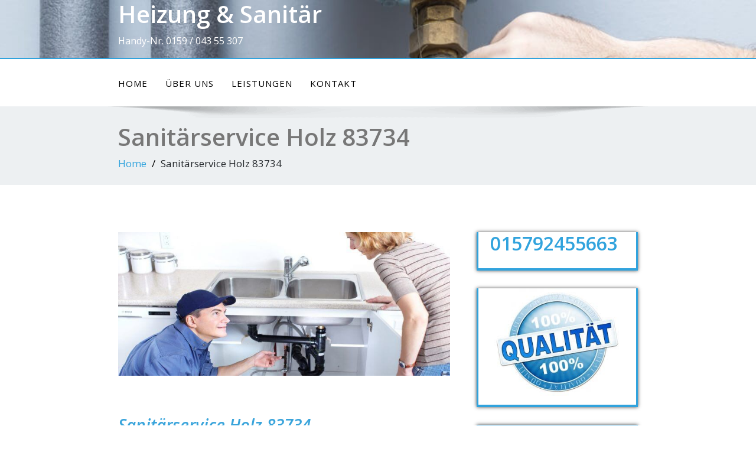

--- FILE ---
content_type: text/html; charset=UTF-8
request_url: http://www.heizung-sanitaer-hs.de/holz83734/
body_size: 12303
content:
<!DOCTYPE html>
<!--[if lt IE 7]>
<html class="no-js lt-ie9 lt-ie8 lt-ie7"> <![endif]-->
<!--[if IE 7]>
<html class="no-js lt-ie9 lt-ie8"> <![endif]-->
<!--[if IE 8]>
<html class="no-js lt-ie9"> <![endif]-->
<!--[if gt IE 8]><!-->
<html lang="de"><!--<![endif]-->
<head>
    <meta http-equiv="X-UA-Compatible" content="IE=edge">
    <meta name="viewport" content="width=device-width, initial-scale=1.0">
    <meta charset="UTF-8"/>
    <meta name='robots' content='index, follow, max-image-preview:large, max-snippet:-1, max-video-preview:-1' />

	<!-- This site is optimized with the Yoast SEO plugin v20.6 - https://yoast.com/wordpress/plugins/seo/ -->
	<title>Sanitärservice Holz 83734 - Heizung &amp; Sanitär</title>
	<link rel="canonical" href="http://www.heizung-sanitaer-hs.de/holz83734/" />
	<meta property="og:locale" content="de_DE" />
	<meta property="og:type" content="article" />
	<meta property="og:title" content="Sanitärservice Holz 83734 - Heizung &amp; Sanitär" />
	<meta property="og:description" content="&nbsp; Sanitärservice Holz 83734 Sanitärservice Holz 83734  gewünscht? Wir sind für Sie da! Ihr seriöser Kontakt für Klempnerarbeiten und Heizungsservice. Rufen Sie uns an, wir helfen Ihnen gerne! Der Schreck ist groß, wenn im heimischen Sanitärbereich das Schmutz- und Gebrauchswasser in Spüle, Toilettenschüssel oder Badewanne nicht mehr abfließt, oder sogar wieder hochgespült wird. Ebenso so&hellip;" />
	<meta property="og:url" content="http://www.heizung-sanitaer-hs.de/holz83734/" />
	<meta property="og:site_name" content="Heizung &amp; Sanitär" />
	<meta property="og:image" content="http://www.heizung-sanitaer-hs.de/wp-content/uploads/2018/06/rohrreinigoung-9-1-300x130.jpg" />
	<meta name="twitter:card" content="summary_large_image" />
	<script type="application/ld+json" class="yoast-schema-graph">{"@context":"https://schema.org","@graph":[{"@type":"WebPage","@id":"http://www.heizung-sanitaer-hs.de/holz83734/","url":"http://www.heizung-sanitaer-hs.de/holz83734/","name":"Sanitärservice Holz 83734 - Heizung &amp; Sanitär","isPartOf":{"@id":"http://www.heizung-sanitaer-hs.de/#website"},"primaryImageOfPage":{"@id":"http://www.heizung-sanitaer-hs.de/holz83734/#primaryimage"},"image":{"@id":"http://www.heizung-sanitaer-hs.de/holz83734/#primaryimage"},"thumbnailUrl":"http://www.heizung-sanitaer-hs.de/wp-content/uploads/2018/06/rohrreinigoung-9-1-300x130.jpg","datePublished":"2018-06-04T22:34:00+00:00","dateModified":"2018-06-04T22:34:00+00:00","breadcrumb":{"@id":"http://www.heizung-sanitaer-hs.de/holz83734/#breadcrumb"},"inLanguage":"de","potentialAction":[{"@type":"ReadAction","target":["http://www.heizung-sanitaer-hs.de/holz83734/"]}]},{"@type":"ImageObject","inLanguage":"de","@id":"http://www.heizung-sanitaer-hs.de/holz83734/#primaryimage","url":"http://www.heizung-sanitaer-hs.de/wp-content/uploads/2018/06/rohrreinigoung-9-1.jpg","contentUrl":"http://www.heizung-sanitaer-hs.de/wp-content/uploads/2018/06/rohrreinigoung-9-1.jpg","width":1200,"height":521},{"@type":"BreadcrumbList","@id":"http://www.heizung-sanitaer-hs.de/holz83734/#breadcrumb","itemListElement":[{"@type":"ListItem","position":1,"name":"Accueil","item":"http://www.heizung-sanitaer-hs.de/"},{"@type":"ListItem","position":2,"name":"Sanitärservice Holz 83734"}]},{"@type":"WebSite","@id":"http://www.heizung-sanitaer-hs.de/#website","url":"http://www.heizung-sanitaer-hs.de/","name":"Heizung &amp; Sanitär","description":"Handy-Nr. 0159 / 043 55 307","potentialAction":[{"@type":"SearchAction","target":{"@type":"EntryPoint","urlTemplate":"http://www.heizung-sanitaer-hs.de/?s={search_term_string}"},"query-input":"required name=search_term_string"}],"inLanguage":"de"}]}</script>
	<!-- / Yoast SEO plugin. -->


<link rel='dns-prefetch' href='//fonts.googleapis.com' />
<link rel="alternate" type="application/rss+xml" title="Heizung &amp; Sanitär &raquo; Feed" href="http://www.heizung-sanitaer-hs.de/feed/" />
<link rel="alternate" type="application/rss+xml" title="Heizung &amp; Sanitär &raquo; Kommentar-Feed" href="http://www.heizung-sanitaer-hs.de/comments/feed/" />
<script type="text/javascript">
/* <![CDATA[ */
window._wpemojiSettings = {"baseUrl":"https:\/\/s.w.org\/images\/core\/emoji\/15.0.3\/72x72\/","ext":".png","svgUrl":"https:\/\/s.w.org\/images\/core\/emoji\/15.0.3\/svg\/","svgExt":".svg","source":{"concatemoji":"http:\/\/www.heizung-sanitaer-hs.de\/wp-includes\/js\/wp-emoji-release.min.js?ver=6.5.7"}};
/*! This file is auto-generated */
!function(i,n){var o,s,e;function c(e){try{var t={supportTests:e,timestamp:(new Date).valueOf()};sessionStorage.setItem(o,JSON.stringify(t))}catch(e){}}function p(e,t,n){e.clearRect(0,0,e.canvas.width,e.canvas.height),e.fillText(t,0,0);var t=new Uint32Array(e.getImageData(0,0,e.canvas.width,e.canvas.height).data),r=(e.clearRect(0,0,e.canvas.width,e.canvas.height),e.fillText(n,0,0),new Uint32Array(e.getImageData(0,0,e.canvas.width,e.canvas.height).data));return t.every(function(e,t){return e===r[t]})}function u(e,t,n){switch(t){case"flag":return n(e,"\ud83c\udff3\ufe0f\u200d\u26a7\ufe0f","\ud83c\udff3\ufe0f\u200b\u26a7\ufe0f")?!1:!n(e,"\ud83c\uddfa\ud83c\uddf3","\ud83c\uddfa\u200b\ud83c\uddf3")&&!n(e,"\ud83c\udff4\udb40\udc67\udb40\udc62\udb40\udc65\udb40\udc6e\udb40\udc67\udb40\udc7f","\ud83c\udff4\u200b\udb40\udc67\u200b\udb40\udc62\u200b\udb40\udc65\u200b\udb40\udc6e\u200b\udb40\udc67\u200b\udb40\udc7f");case"emoji":return!n(e,"\ud83d\udc26\u200d\u2b1b","\ud83d\udc26\u200b\u2b1b")}return!1}function f(e,t,n){var r="undefined"!=typeof WorkerGlobalScope&&self instanceof WorkerGlobalScope?new OffscreenCanvas(300,150):i.createElement("canvas"),a=r.getContext("2d",{willReadFrequently:!0}),o=(a.textBaseline="top",a.font="600 32px Arial",{});return e.forEach(function(e){o[e]=t(a,e,n)}),o}function t(e){var t=i.createElement("script");t.src=e,t.defer=!0,i.head.appendChild(t)}"undefined"!=typeof Promise&&(o="wpEmojiSettingsSupports",s=["flag","emoji"],n.supports={everything:!0,everythingExceptFlag:!0},e=new Promise(function(e){i.addEventListener("DOMContentLoaded",e,{once:!0})}),new Promise(function(t){var n=function(){try{var e=JSON.parse(sessionStorage.getItem(o));if("object"==typeof e&&"number"==typeof e.timestamp&&(new Date).valueOf()<e.timestamp+604800&&"object"==typeof e.supportTests)return e.supportTests}catch(e){}return null}();if(!n){if("undefined"!=typeof Worker&&"undefined"!=typeof OffscreenCanvas&&"undefined"!=typeof URL&&URL.createObjectURL&&"undefined"!=typeof Blob)try{var e="postMessage("+f.toString()+"("+[JSON.stringify(s),u.toString(),p.toString()].join(",")+"));",r=new Blob([e],{type:"text/javascript"}),a=new Worker(URL.createObjectURL(r),{name:"wpTestEmojiSupports"});return void(a.onmessage=function(e){c(n=e.data),a.terminate(),t(n)})}catch(e){}c(n=f(s,u,p))}t(n)}).then(function(e){for(var t in e)n.supports[t]=e[t],n.supports.everything=n.supports.everything&&n.supports[t],"flag"!==t&&(n.supports.everythingExceptFlag=n.supports.everythingExceptFlag&&n.supports[t]);n.supports.everythingExceptFlag=n.supports.everythingExceptFlag&&!n.supports.flag,n.DOMReady=!1,n.readyCallback=function(){n.DOMReady=!0}}).then(function(){return e}).then(function(){var e;n.supports.everything||(n.readyCallback(),(e=n.source||{}).concatemoji?t(e.concatemoji):e.wpemoji&&e.twemoji&&(t(e.twemoji),t(e.wpemoji)))}))}((window,document),window._wpemojiSettings);
/* ]]> */
</script>
<style id='wp-emoji-styles-inline-css' type='text/css'>

	img.wp-smiley, img.emoji {
		display: inline !important;
		border: none !important;
		box-shadow: none !important;
		height: 1em !important;
		width: 1em !important;
		margin: 0 0.07em !important;
		vertical-align: -0.1em !important;
		background: none !important;
		padding: 0 !important;
	}
</style>
<link rel='stylesheet' id='wp-block-library-css' href='http://www.heizung-sanitaer-hs.de/wp-includes/css/dist/block-library/style.min.css?ver=6.5.7' type='text/css' media='all' />
<style id='wp-block-library-theme-inline-css' type='text/css'>
.wp-block-audio figcaption{color:#555;font-size:13px;text-align:center}.is-dark-theme .wp-block-audio figcaption{color:#ffffffa6}.wp-block-audio{margin:0 0 1em}.wp-block-code{border:1px solid #ccc;border-radius:4px;font-family:Menlo,Consolas,monaco,monospace;padding:.8em 1em}.wp-block-embed figcaption{color:#555;font-size:13px;text-align:center}.is-dark-theme .wp-block-embed figcaption{color:#ffffffa6}.wp-block-embed{margin:0 0 1em}.blocks-gallery-caption{color:#555;font-size:13px;text-align:center}.is-dark-theme .blocks-gallery-caption{color:#ffffffa6}.wp-block-image figcaption{color:#555;font-size:13px;text-align:center}.is-dark-theme .wp-block-image figcaption{color:#ffffffa6}.wp-block-image{margin:0 0 1em}.wp-block-pullquote{border-bottom:4px solid;border-top:4px solid;color:currentColor;margin-bottom:1.75em}.wp-block-pullquote cite,.wp-block-pullquote footer,.wp-block-pullquote__citation{color:currentColor;font-size:.8125em;font-style:normal;text-transform:uppercase}.wp-block-quote{border-left:.25em solid;margin:0 0 1.75em;padding-left:1em}.wp-block-quote cite,.wp-block-quote footer{color:currentColor;font-size:.8125em;font-style:normal;position:relative}.wp-block-quote.has-text-align-right{border-left:none;border-right:.25em solid;padding-left:0;padding-right:1em}.wp-block-quote.has-text-align-center{border:none;padding-left:0}.wp-block-quote.is-large,.wp-block-quote.is-style-large,.wp-block-quote.is-style-plain{border:none}.wp-block-search .wp-block-search__label{font-weight:700}.wp-block-search__button{border:1px solid #ccc;padding:.375em .625em}:where(.wp-block-group.has-background){padding:1.25em 2.375em}.wp-block-separator.has-css-opacity{opacity:.4}.wp-block-separator{border:none;border-bottom:2px solid;margin-left:auto;margin-right:auto}.wp-block-separator.has-alpha-channel-opacity{opacity:1}.wp-block-separator:not(.is-style-wide):not(.is-style-dots){width:100px}.wp-block-separator.has-background:not(.is-style-dots){border-bottom:none;height:1px}.wp-block-separator.has-background:not(.is-style-wide):not(.is-style-dots){height:2px}.wp-block-table{margin:0 0 1em}.wp-block-table td,.wp-block-table th{word-break:normal}.wp-block-table figcaption{color:#555;font-size:13px;text-align:center}.is-dark-theme .wp-block-table figcaption{color:#ffffffa6}.wp-block-video figcaption{color:#555;font-size:13px;text-align:center}.is-dark-theme .wp-block-video figcaption{color:#ffffffa6}.wp-block-video{margin:0 0 1em}.wp-block-template-part.has-background{margin-bottom:0;margin-top:0;padding:1.25em 2.375em}
</style>
<style id='classic-theme-styles-inline-css' type='text/css'>
/*! This file is auto-generated */
.wp-block-button__link{color:#fff;background-color:#32373c;border-radius:9999px;box-shadow:none;text-decoration:none;padding:calc(.667em + 2px) calc(1.333em + 2px);font-size:1.125em}.wp-block-file__button{background:#32373c;color:#fff;text-decoration:none}
</style>
<style id='global-styles-inline-css' type='text/css'>
body{--wp--preset--color--black: #000000;--wp--preset--color--cyan-bluish-gray: #abb8c3;--wp--preset--color--white: #ffffff;--wp--preset--color--pale-pink: #f78da7;--wp--preset--color--vivid-red: #cf2e2e;--wp--preset--color--luminous-vivid-orange: #ff6900;--wp--preset--color--luminous-vivid-amber: #fcb900;--wp--preset--color--light-green-cyan: #7bdcb5;--wp--preset--color--vivid-green-cyan: #00d084;--wp--preset--color--pale-cyan-blue: #8ed1fc;--wp--preset--color--vivid-cyan-blue: #0693e3;--wp--preset--color--vivid-purple: #9b51e0;--wp--preset--gradient--vivid-cyan-blue-to-vivid-purple: linear-gradient(135deg,rgba(6,147,227,1) 0%,rgb(155,81,224) 100%);--wp--preset--gradient--light-green-cyan-to-vivid-green-cyan: linear-gradient(135deg,rgb(122,220,180) 0%,rgb(0,208,130) 100%);--wp--preset--gradient--luminous-vivid-amber-to-luminous-vivid-orange: linear-gradient(135deg,rgba(252,185,0,1) 0%,rgba(255,105,0,1) 100%);--wp--preset--gradient--luminous-vivid-orange-to-vivid-red: linear-gradient(135deg,rgba(255,105,0,1) 0%,rgb(207,46,46) 100%);--wp--preset--gradient--very-light-gray-to-cyan-bluish-gray: linear-gradient(135deg,rgb(238,238,238) 0%,rgb(169,184,195) 100%);--wp--preset--gradient--cool-to-warm-spectrum: linear-gradient(135deg,rgb(74,234,220) 0%,rgb(151,120,209) 20%,rgb(207,42,186) 40%,rgb(238,44,130) 60%,rgb(251,105,98) 80%,rgb(254,248,76) 100%);--wp--preset--gradient--blush-light-purple: linear-gradient(135deg,rgb(255,206,236) 0%,rgb(152,150,240) 100%);--wp--preset--gradient--blush-bordeaux: linear-gradient(135deg,rgb(254,205,165) 0%,rgb(254,45,45) 50%,rgb(107,0,62) 100%);--wp--preset--gradient--luminous-dusk: linear-gradient(135deg,rgb(255,203,112) 0%,rgb(199,81,192) 50%,rgb(65,88,208) 100%);--wp--preset--gradient--pale-ocean: linear-gradient(135deg,rgb(255,245,203) 0%,rgb(182,227,212) 50%,rgb(51,167,181) 100%);--wp--preset--gradient--electric-grass: linear-gradient(135deg,rgb(202,248,128) 0%,rgb(113,206,126) 100%);--wp--preset--gradient--midnight: linear-gradient(135deg,rgb(2,3,129) 0%,rgb(40,116,252) 100%);--wp--preset--font-size--small: 13px;--wp--preset--font-size--medium: 20px;--wp--preset--font-size--large: 36px;--wp--preset--font-size--x-large: 42px;--wp--preset--spacing--20: 0.44rem;--wp--preset--spacing--30: 0.67rem;--wp--preset--spacing--40: 1rem;--wp--preset--spacing--50: 1.5rem;--wp--preset--spacing--60: 2.25rem;--wp--preset--spacing--70: 3.38rem;--wp--preset--spacing--80: 5.06rem;--wp--preset--shadow--natural: 6px 6px 9px rgba(0, 0, 0, 0.2);--wp--preset--shadow--deep: 12px 12px 50px rgba(0, 0, 0, 0.4);--wp--preset--shadow--sharp: 6px 6px 0px rgba(0, 0, 0, 0.2);--wp--preset--shadow--outlined: 6px 6px 0px -3px rgba(255, 255, 255, 1), 6px 6px rgba(0, 0, 0, 1);--wp--preset--shadow--crisp: 6px 6px 0px rgba(0, 0, 0, 1);}:where(.is-layout-flex){gap: 0.5em;}:where(.is-layout-grid){gap: 0.5em;}body .is-layout-flex{display: flex;}body .is-layout-flex{flex-wrap: wrap;align-items: center;}body .is-layout-flex > *{margin: 0;}body .is-layout-grid{display: grid;}body .is-layout-grid > *{margin: 0;}:where(.wp-block-columns.is-layout-flex){gap: 2em;}:where(.wp-block-columns.is-layout-grid){gap: 2em;}:where(.wp-block-post-template.is-layout-flex){gap: 1.25em;}:where(.wp-block-post-template.is-layout-grid){gap: 1.25em;}.has-black-color{color: var(--wp--preset--color--black) !important;}.has-cyan-bluish-gray-color{color: var(--wp--preset--color--cyan-bluish-gray) !important;}.has-white-color{color: var(--wp--preset--color--white) !important;}.has-pale-pink-color{color: var(--wp--preset--color--pale-pink) !important;}.has-vivid-red-color{color: var(--wp--preset--color--vivid-red) !important;}.has-luminous-vivid-orange-color{color: var(--wp--preset--color--luminous-vivid-orange) !important;}.has-luminous-vivid-amber-color{color: var(--wp--preset--color--luminous-vivid-amber) !important;}.has-light-green-cyan-color{color: var(--wp--preset--color--light-green-cyan) !important;}.has-vivid-green-cyan-color{color: var(--wp--preset--color--vivid-green-cyan) !important;}.has-pale-cyan-blue-color{color: var(--wp--preset--color--pale-cyan-blue) !important;}.has-vivid-cyan-blue-color{color: var(--wp--preset--color--vivid-cyan-blue) !important;}.has-vivid-purple-color{color: var(--wp--preset--color--vivid-purple) !important;}.has-black-background-color{background-color: var(--wp--preset--color--black) !important;}.has-cyan-bluish-gray-background-color{background-color: var(--wp--preset--color--cyan-bluish-gray) !important;}.has-white-background-color{background-color: var(--wp--preset--color--white) !important;}.has-pale-pink-background-color{background-color: var(--wp--preset--color--pale-pink) !important;}.has-vivid-red-background-color{background-color: var(--wp--preset--color--vivid-red) !important;}.has-luminous-vivid-orange-background-color{background-color: var(--wp--preset--color--luminous-vivid-orange) !important;}.has-luminous-vivid-amber-background-color{background-color: var(--wp--preset--color--luminous-vivid-amber) !important;}.has-light-green-cyan-background-color{background-color: var(--wp--preset--color--light-green-cyan) !important;}.has-vivid-green-cyan-background-color{background-color: var(--wp--preset--color--vivid-green-cyan) !important;}.has-pale-cyan-blue-background-color{background-color: var(--wp--preset--color--pale-cyan-blue) !important;}.has-vivid-cyan-blue-background-color{background-color: var(--wp--preset--color--vivid-cyan-blue) !important;}.has-vivid-purple-background-color{background-color: var(--wp--preset--color--vivid-purple) !important;}.has-black-border-color{border-color: var(--wp--preset--color--black) !important;}.has-cyan-bluish-gray-border-color{border-color: var(--wp--preset--color--cyan-bluish-gray) !important;}.has-white-border-color{border-color: var(--wp--preset--color--white) !important;}.has-pale-pink-border-color{border-color: var(--wp--preset--color--pale-pink) !important;}.has-vivid-red-border-color{border-color: var(--wp--preset--color--vivid-red) !important;}.has-luminous-vivid-orange-border-color{border-color: var(--wp--preset--color--luminous-vivid-orange) !important;}.has-luminous-vivid-amber-border-color{border-color: var(--wp--preset--color--luminous-vivid-amber) !important;}.has-light-green-cyan-border-color{border-color: var(--wp--preset--color--light-green-cyan) !important;}.has-vivid-green-cyan-border-color{border-color: var(--wp--preset--color--vivid-green-cyan) !important;}.has-pale-cyan-blue-border-color{border-color: var(--wp--preset--color--pale-cyan-blue) !important;}.has-vivid-cyan-blue-border-color{border-color: var(--wp--preset--color--vivid-cyan-blue) !important;}.has-vivid-purple-border-color{border-color: var(--wp--preset--color--vivid-purple) !important;}.has-vivid-cyan-blue-to-vivid-purple-gradient-background{background: var(--wp--preset--gradient--vivid-cyan-blue-to-vivid-purple) !important;}.has-light-green-cyan-to-vivid-green-cyan-gradient-background{background: var(--wp--preset--gradient--light-green-cyan-to-vivid-green-cyan) !important;}.has-luminous-vivid-amber-to-luminous-vivid-orange-gradient-background{background: var(--wp--preset--gradient--luminous-vivid-amber-to-luminous-vivid-orange) !important;}.has-luminous-vivid-orange-to-vivid-red-gradient-background{background: var(--wp--preset--gradient--luminous-vivid-orange-to-vivid-red) !important;}.has-very-light-gray-to-cyan-bluish-gray-gradient-background{background: var(--wp--preset--gradient--very-light-gray-to-cyan-bluish-gray) !important;}.has-cool-to-warm-spectrum-gradient-background{background: var(--wp--preset--gradient--cool-to-warm-spectrum) !important;}.has-blush-light-purple-gradient-background{background: var(--wp--preset--gradient--blush-light-purple) !important;}.has-blush-bordeaux-gradient-background{background: var(--wp--preset--gradient--blush-bordeaux) !important;}.has-luminous-dusk-gradient-background{background: var(--wp--preset--gradient--luminous-dusk) !important;}.has-pale-ocean-gradient-background{background: var(--wp--preset--gradient--pale-ocean) !important;}.has-electric-grass-gradient-background{background: var(--wp--preset--gradient--electric-grass) !important;}.has-midnight-gradient-background{background: var(--wp--preset--gradient--midnight) !important;}.has-small-font-size{font-size: var(--wp--preset--font-size--small) !important;}.has-medium-font-size{font-size: var(--wp--preset--font-size--medium) !important;}.has-large-font-size{font-size: var(--wp--preset--font-size--large) !important;}.has-x-large-font-size{font-size: var(--wp--preset--font-size--x-large) !important;}
.wp-block-navigation a:where(:not(.wp-element-button)){color: inherit;}
:where(.wp-block-post-template.is-layout-flex){gap: 1.25em;}:where(.wp-block-post-template.is-layout-grid){gap: 1.25em;}
:where(.wp-block-columns.is-layout-flex){gap: 2em;}:where(.wp-block-columns.is-layout-grid){gap: 2em;}
.wp-block-pullquote{font-size: 1.5em;line-height: 1.6;}
</style>
<link rel='stylesheet' id='contact-form-7-css' href='http://www.heizung-sanitaer-hs.de/wp-content/plugins/contact-form-7/includes/css/styles.css?ver=5.7.6' type='text/css' media='all' />
<link rel='stylesheet' id='bootstrap-css' href='http://www.heizung-sanitaer-hs.de/wp-content/themes/enigma/css/bootstrap.css?ver=6.5.7' type='text/css' media='all' />
<link rel='stylesheet' id='enigma-default-css' href='http://www.heizung-sanitaer-hs.de/wp-content/themes/enigma/css/default.css?ver=6.5.7' type='text/css' media='all' />
<link rel='stylesheet' id='enigma-theme-css' href='http://www.heizung-sanitaer-hs.de/wp-content/themes/enigma/css/enigma-theme.css?ver=6.5.7' type='text/css' media='all' />
<link rel='stylesheet' id='enigma-media-responsive-css' href='http://www.heizung-sanitaer-hs.de/wp-content/themes/enigma/css/media-responsive.css?ver=6.5.7' type='text/css' media='all' />
<link rel='stylesheet' id='enigma-animations-css' href='http://www.heizung-sanitaer-hs.de/wp-content/themes/enigma/css/animations.css?ver=6.5.7' type='text/css' media='all' />
<link rel='stylesheet' id='enigma-theme-animtae-css' href='http://www.heizung-sanitaer-hs.de/wp-content/themes/enigma/css/theme-animtae.css?ver=6.5.7' type='text/css' media='all' />
<link rel='stylesheet' id='fontawesome-630-css' href='http://www.heizung-sanitaer-hs.de/wp-content/themes/enigma/css/fontawesome6.5.1/css/all.min.css?ver=6.5.7' type='text/css' media='all' />
<link rel='stylesheet' id='enigma-style-sheet-css' href='http://www.heizung-sanitaer-hs.de/wp-content/themes/enigma/style.css?ver=6.5.7' type='text/css' media='all' />
<link rel='stylesheet' id='enigma-google-fonts-css' href='https://fonts.googleapis.com/css?family=Open%2BSans%3A600%2C700%7CRoboto%3A700%7CRaleway%3A600&#038;ver=6.5.7' type='text/css' media='all' />
<link rel='stylesheet' id='main_heading_font-css' href='http://fonts.googleapis.com/css?family=Open+Sans%3A300%2C400%2C600%2C700%2C900%2C300italic%2C400italic%2C600italic%2C700italic%2C900italic&#038;ver=6.5.7' type='text/css' media='all' />
<link rel='stylesheet' id='menu_font-css' href='http://fonts.googleapis.com/css?family=Open+Sans%3A300%2C400%2C600%2C700%2C900%2C300italic%2C400italic%2C600italic%2C700italic%2C900italic&#038;ver=6.5.7' type='text/css' media='all' />
<link rel='stylesheet' id='theme_title-css' href='http://fonts.googleapis.com/css?family=Open+Sans%3A300%2C400%2C600%2C700%2C900%2C300italic%2C400italic%2C600italic%2C700italic%2C900italic&#038;ver=6.5.7' type='text/css' media='all' />
<link rel='stylesheet' id='desc_font_all-css' href='http://fonts.googleapis.com/css?family=Open+Sans%3A300%2C400%2C600%2C700%2C900%2C300italic%2C400italic%2C600italic%2C700italic%2C900italic&#038;ver=6.5.7' type='text/css' media='all' />
<style id='custom-header-style-inline-css' type='text/css'>
.logo a h1, .logo p {
		font-family: Open Sans!important;
		}
		.main-navigation a, .navbar-default .navbar-nav > li > a, .dropdown-menu > li > a{
			font-family: Open Sans!important ;
		}
		.carousel-text h1, .enigma_heading_title h3, .enigma_blog_thumb_wrapper h2 a, .sub-title, .enigma_footer_widget_title, .enigma_sidebar_widget_title h2 {
			font-family: Open Sans;
		}

		.head-contact-info li a,
		.enigma_blog_thumb_wrapper p, 
		.enigma_blog_thumb_date li, 
		.enigma_header_breadcrum_title h1, 
		.breadcrumb li a, .breadcrumb li, 
		.enigma_fuul_blog_detail_padding h2, 
		.enigma_fuul_blog_detail_padding p, 
		.enigma_comment_form_section h2, 
		.enigma_comment_form_section label, 
		.enigma_comment_form_section p,
		.enigma_comment_form_section a,
		.logged_in_as p, .enigma_blog_comment a,
		.enigma_blog_post_content p, 
		.enigma_comment_title h3, 
		.enigma_comment_detail_title, 
		.enigma_comment_date, 
		.enigma_comment_detail p, 
		.reply a, .enigma_blog_read_btn,
		.enigma_cotact_form_div p,
		 label, .enigma_con_input_control, 
		 .enigma_contact_info li .text, 
		 .enigma_contact_info li .desc, 
		 .enigma_send_button, #enigma_send_button, .enigma_home_portfolio_caption h3 a,
		 .enigma_service_detail h3 a, .enigma_service_detail p, 
		 .carousel-list li,
		.carousel-text .enigma_blog_read_btn,
		.pos, .error_404 p,
		.long h3, .enigma_testimonial_area p, h3, span,
		.enigma_footer_area p,
		.enigma_callout_area p, .enigma_callout_area a,
		.enigma_footer_widget_column ul li a, .enigma_footer_widget_column .textwidget
		.enigma_sidebar_widget_title h2,
		.enigma_sidebar_link p a, .enigma_sidebar_widget ul li a
		{
			font-family: Open Sans;
		}
    
    a,a:hover,
    .enigma_fuul_blog_detail_padding h2 a,
    .wl-theme-pagination a.page-numbers,
    .wl-theme-pagination span.page-numbers,
    .enigma_service_area:hover .enigma_service_iocn i,
    .enigma_service_area:focus .enigma_service_iocn i,
    .enigma_service_iocn_2 i,
    .enigma_home_portfolio_showcase .enigma_home_portfolio_showcase_icons a:hover,
    .enigma_home_portfolio_showcase .enigma_home_portfolio_showcase_icons a:focus,.enigma_proejct_button a:hover,
.enigma_proejct_button a:focus,.enigma-project-detail-sidebar .launch-enigma-project a:hover,
.enigma-project-detail-sidebar .launch-enigma-project a:focus,.enigma_gallery_showcase .enigma_gallery_showcase_icons a:hover,
.enigma_gallery_showcase .enigma_gallery_showcase_icons a:focus,.enigma_blog_thumb_wrapper h2 a,.enigma_blog_thumb_date li i,.enigma_blog_thumb_wrapper h2:hover a,.enigma_blog_thumb_date li i,.enigma_blog_thumb_wrapper h2:focus a ,.enigma_cats a i,.enigma_tags a i,.enigma_blog_thumb_wrapper span a i,.carousel-text .enigma_blog_read_btn:hover,
.carousel-text .enigma_blog_read_btn:focus,.enigma_blog_thumb_wrapper_showcase .enigma_blog_thumb_wrapper_showcase_icons a:hover,
.enigma_blog_thumb_wrapper_showcase .enigma_blog_thumb_wrapper_showcase_icons a:focus,.enigma_blog_comment:hover h6,
.enigma_blog_comment:hover i,
.enigma_blog_comment:focus h6,
.enigma_blog_comment:focus i,
.enigma_fuul_blog_detail_padding h2,
.enigma_fuul_blog_detail_padding h2 a,
.enigma_fuul_blog_detail_padding h2 a:hover,
.enigma_fuul_blog_detail_padding h2 a:focus,
.enigma_recent_widget_post h3 a,
.enigma_sidebar_link p a:hover,.enigma_sidebar_widget ul li a:hover,
.enigma_sidebar_link p a:focus,.enigma_sidebar_widget ul li a:focus,.reply a,.breadcrumb li a,.enigma_testimonial_area i,
.enigma_footer_widget_column ul li a:hover,.enigma_footer_widget_column ul li a:focus,.enigma_carousel-next i,.enigma_carousel-prev i,.enigma_team_showcase .enigma_team_showcase_icons a:hover,
.enigma_team_showcase .enigma_team_showcase_icons a:focus,.enigma_contact_info li .desc,.enigma_dropcape_simple span,.enigma_blog_read_btn:hover, .enigma_blog_read_btn:focus
{
        color: #31A3DD;
    }
    
    #btn-to-top,.wl-theme-pagination span.page-numbers.current,.hd_cover,.collapse ul.nav li.current-menu-item .dropdown-toggle,
.collapse ul.nav li.current-menu-parent .dropdown-toggle,
.collapse ul.nav li.current_page_ancestor .dropdown-toggle,
.navbar-default .navbar-collapse ul.nav li.current-menu-item .dropdown-toggle .collapse ul.nav li.current_page_ancestor .dropdown-toggle,
.navbar-default .navbar-collapse ul.nav li.current-menu-parent .dropdown-toggle,.navbar-default .navbar-collapse ul.nav li.current_page_ancestor .dropdown-toggle,.enigma_service_iocn,.enigma_home_portfolio_showcase .enigma_home_portfolio_showcase_icons a,.enigma_home_portfolio_caption:hover,
.enigma_home_portfolio_caption:focus,.img-wrapper:hover .enigma_home_portfolio_caption,
.img-wrapper:focus .enigma_home_portfolio_caption,.enigma_carousel-next:hover,
.enigma_carousel-prev:hover,
.enigma_carousel-next:focus,
.enigma_carousel-prev:focus,.enigma_gallery_showcase .enigma_gallery_showcase_icons a,.enigma_cats a:hover,
.enigma_tags a:hover,
.enigma_cats a:focus,
.enigma_tags a:focus,.enigma_blog_read_btn,.enigma_blog_thumb_wrapper_showcase .enigma_blog_thumb_wrapper_showcase_icons a,
.enigma_post_date,.enigma_sidebar_widget_title,.enigma_widget_tags a:hover,.enigma_widget_tags a:focus,.tagcloud a:hover,.tagcloud a:focus,.enigma_author_detail_wrapper,.btn-search ,#enigma_send_button:hover,#enigma_send_button:focus,.enigma_send_button:hover,.enigma_send_button:focus,.pager a.selected,
.enigma_blog_pagi a.active,.enigma_blog_pagi a:hover,.enigma_blog_pagi a:focus,.nav-pills>li.active>a:focus,.nav-stacked>li.active>a,.nav-stacked>li.active>a:focus,
    .nav-stacked>li.active>a:hover,
    .nav-stacked>li.active>a:focus,.navbar-default .navbar-toggle:focus,
    .navbar-default .navbar-toggle:hover,
    .navbar-default .navbar-toggle:focus,
    .navbar-toggle,.enigma_client_next:hover,.enigma_client_next:focus,.enigma_client_prev:hover,
.enigma_client_prev:focus,.enigma_team_showcase .enigma_team_showcase_icons a,.enigma_team_caption:hover,.enigma_team_caption:focus,.enigma_team_wrapper:hover .enigma_team_caption,.enigma_callout_area,.enigma_footer_area,.enigma_dropcape_square span,.enigma_dropcape_circle span,.progress-bar,.btn-search,.dropdown-menu .active a, .navbar .nav-menu>.active>a, .navbar .nav-menu>.active>a:focus, .navbar .nav-menu>.active>a:hover, .navbar .nav-menu>.open>a, .navbar .nav-menu>.open>a:focus, .navbar .nav-menu>.open>a:hover, .navbar .nav-menu>li>a:focus, .navbar .nav-menu>li>a:hover,.carousel-list li,.main-navigation ul ul
    {
        background-color:#31A3DD;
    }
    .enigma_con_textarea_control:focus,.enigma_contact_input_control:focus,.enigma_contact_textarea_control:focus,.enigma_panel-blue,.enigma_panel-blue>.panel-heading,#enigma_send_button,.enigma_send_button
    {
        border-color:#31A3DD ;
    }
    .navigation_menu
    {
        border-top:2px solid#31A3DD ;
    }
    .img-wrapper:hover .enigma_home_portfolio_caption,
.img-wrapper:focus .enigma_home_portfolio_caption
    {
        border-left:1px solid#31A3DD ;
    }
    .enigma_sidebar_widget,.enigma_author_detail_wrapper,.enigma_blockquote_section blockquote
    {
        border-left:3px solid#31A3DD ;
    }
    .enigma_sidebar_widget
    {
        border-right:3px solid#31A3DD ;
    }
    .img-wrapper:hover .enigma_home_portfolio_caption,
.img-wrapper:focus .enigma_home_portfolio_caption
    {
        border-right:1px solid#31A3DD ;
    }
    .enigma_heading_title h3,.enigma_heading_title2 h3,.enigma_home_portfolio_caption,.img-wrapper:hover .enigma_home_portfolio_caption,
.img-wrapper:focus .enigma_home_portfolio_caption,.enigma_blog_thumb_wrapper,.enigma_sidebar_widget
    {
        border-bottom:4px solid#31A3DD ;
    }
    .wl-theme-pagination span.page-numbers.current,.wl-theme-pagination a.page-numbers,.enigma_widget_tags a:hover,.enigma_widget_tags a:focus,.tagcloud a:hover,.tagcloud a:focus,.navbar-toggle
    {
        border:1px solid#31A3DD !important;
    }
    .enigma_testimonial_area img
    {
        border:10px solid#31A3DD ;
    }
    .enigma_send_button , #enigma_send_button,.enigma_home_portfolio_showcase .enigma_home_portfolio_showcase_icons a,
    .enigma_home_portfolio_showcase .enigma_home_portfolio_showcase_icons a:hover,
.enigma_home_portfolio_showcase .enigma_home_portfolio_showcase_icons a:focus,.enigma_proejct_button a,
.enigma_carousel-next,.enigma_carousel-prev,
.enigma_proejct_button a:hover,
.enigma_carousel-next,.enigma_carousel-prev,
.enigma_proejct_button a:focus,.enigma_portfolio_detail_pagi li a,.enigma_portfolio_detail_pagi li a:hover,
.enigma_portfolio_detail_pagi li a:focus,.enigma-project-detail-sidebar .launch-enigma-project a,.enigma-project-detail-sidebar .launch-enigma-project a:hover,
.enigma-project-detail-sidebar .launch-enigma-project a:focus,.enigma_gallery_showcase .enigma_gallery_showcase_icons a,.enigma_gallery_showcase .enigma_gallery_showcase_icons a:hover,
.enigma_gallery_showcase .enigma_gallery_showcase_icons a:focus,.enigma_blog_read_btn,.enigma_blog_thumb_wrapper_showcase .enigma_blog_thumb_wrapper_showcase_icons a:hover,
.enigma_blog_thumb_wrapper_showcase .enigma_blog_thumb_wrapper_showcase_icons a:focus,#enigma_send_button:hover,#enigma_send_button:focus,.enigma_send_button:hover,.enigma_send_button:focus,.pager a,.pager a.selected,.enigma_client_next,.enigma_client_prev,.enigma_team_showcase .enigma_team_showcase_icons a,.enigma_team_showcase .enigma_team_showcase_icons a:hover,
.enigma_team_showcase .enigma_team_showcase_icons a:focus
    {
        border:2px solid#31A3DD ;
    }
    .enigma_service_iocn,.enigma_service_iocn_2 i,.nav-pills>li>a,.nav-stacked>li>a ,.enigma_client_wrapper:hover,.enigma_client_wrapper:focus
    {
        border:4px solid#31A3DD ;
    }
    
    {
        box-shadow: 0px 0px 12px #31A3DD ;
    }
   
    {
        box-shadow: 0 0 14px 0 #31A3DD ;
    }
    .logo img{
        height:100px;
        width:100px;
    }
</style>
<link rel='stylesheet' id='call-now-button-modern-style-css' href='http://www.heizung-sanitaer-hs.de/wp-content/plugins/call-now-button/resources/style/modern.css?ver=1.4.9' type='text/css' media='all' />
<script type="text/javascript" src="http://www.heizung-sanitaer-hs.de/wp-includes/js/jquery/jquery.min.js?ver=3.7.1" id="jquery-core-js"></script>
<script type="text/javascript" src="http://www.heizung-sanitaer-hs.de/wp-includes/js/jquery/jquery-migrate.min.js?ver=3.4.1" id="jquery-migrate-js"></script>
<link rel="https://api.w.org/" href="http://www.heizung-sanitaer-hs.de/wp-json/" /><link rel="alternate" type="application/json" href="http://www.heizung-sanitaer-hs.de/wp-json/wp/v2/pages/10992" /><link rel="EditURI" type="application/rsd+xml" title="RSD" href="http://www.heizung-sanitaer-hs.de/xmlrpc.php?rsd" />
<meta name="generator" content="WordPress 6.5.7" />
<link rel='shortlink' href='http://www.heizung-sanitaer-hs.de/?p=10992' />
<link rel="alternate" type="application/json+oembed" href="http://www.heizung-sanitaer-hs.de/wp-json/oembed/1.0/embed?url=http%3A%2F%2Fwww.heizung-sanitaer-hs.de%2Fholz83734%2F" />
<link rel="alternate" type="text/xml+oembed" href="http://www.heizung-sanitaer-hs.de/wp-json/oembed/1.0/embed?url=http%3A%2F%2Fwww.heizung-sanitaer-hs.de%2Fholz83734%2F&#038;format=xml" />
<style type="text/css" id="custom-background-css">
body.custom-background { background-color: #ffffff; }
</style>
	</head>
<body class="page-template-default page page-id-10992 custom-background wp-embed-responsive">
        <div>
    <a class="skip-link screen-reader-text" href="#content">Skip to content</a>
    <!-- Header Section -->
    <div class="header_section hd_cover">
        <div class="container">
            <!-- Logo & Contact Info -->
            <div class="row">
                                    <div class="col-md-6 col-sm-12 wl_rtl">
                        <div claSS="logo">
                                                            <a href="http://www.heizung-sanitaer-hs.de/" title="Heizung &amp; Sanitär" rel="home">
                                <h1>Heizung &amp; Sanitär</h1></a>
                                                        
                                                            <p>Handy-Nr. 0159 / 043 55 307</p>
                                                    </div>
                    </div>
                                        <div class="col-md-6 col-sm-12">
                                                                                    <ul class="social">
                                                            </ul>
                        </div>
                                </div>
            <!-- /Logo & Contact Info -->
        </div>
    </div>
    <!-- /Header Section -->
    <!-- Navigation  menus -->
    <div class="navigation_menu" data-spy="affix" data-offset-top="95" id="enigma_nav_top" >
        <span id="header_shadow"></span>
        <div class="container navbar-container">
            <nav id="site-navigation" class="main-navigation navbar" role="navigation">
                <div class="navbar-header">
                    <button id="nav-tog" type="button" class="navbar-toggler" data-toggle="collapse" data-target="#menu" aria-controls="#menu" aria-expanded="false" aria-label="Toggle navigation">
                        <span class="sr-only">Toggle navigation</span>
                        <span class="fas fa-bars"></span>
                    </button>
                </div>
                <div id="menu" class="collapse navbar-collapse ">
                    <div class="menu-mein-menu-container"><ul id="primary-menu" class="menu"><li id="menu-item-30" class="menu-item menu-item-type-post_type menu-item-object-page menu-item-home menu-item-30 "><a class="" href="http://www.heizung-sanitaer-hs.de/">Home</a></li>
<li id="menu-item-92" class="menu-item menu-item-type-post_type menu-item-object-page menu-item-92 "><a class="" href="http://www.heizung-sanitaer-hs.de/uber-uns/">ÜBER UNS</a></li>
<li id="menu-item-252" class="menu-item menu-item-type-post_type menu-item-object-page menu-item-252 "><a class="" href="http://www.heizung-sanitaer-hs.de/leistungen/">Leistungen</a></li>
<li id="menu-item-330" class="menu-item menu-item-type-post_type menu-item-object-page menu-item-330 "><a class="" href="http://www.heizung-sanitaer-hs.de/kontakt/">Kontakt</a></li>
</ul></div>                </div>
            </nav>
        </div>
    </div>
    <div id="content" class="site-content"><div class="enigma_header_breadcrum_title no-page-header">
    <div class="container">
        <div class="row">
            <div class="col-md-12">
                
                <h1>Sanitärservice Holz	83734                </h1>
                
                <!-- BreadCrumb -->
                <ul class="breadcrumb"><li><a href="http://www.heizung-sanitaer-hs.de">Home</a></li> <li>Sanitärservice Holz	83734</li></ul>                <!-- BreadCrumb -->
            </div>
        </div>
    </div>
</div>	<div class="container">
		<div class="row enigma_blog_wrapper  ">
							<div class="col-md-8">
								<div class="enigma_blog_full">
				<div class="enigma_blog_post_content">
			<p><a href="http://www.heizung-sanitaer-hs.de/wp-content/uploads/2018/06/rohrreinigoung-9-1.jpg"><img fetchpriority="high" decoding="async" class="alignnone wp-image-281" title="Sanitärservice" src="http://www.heizung-sanitaer-hs.de/wp-content/uploads/2018/06/rohrreinigoung-9-1-300x130.jpg" alt="" width="562" height="243" srcset="http://www.heizung-sanitaer-hs.de/wp-content/uploads/2018/06/rohrreinigoung-9-1-300x130.jpg 300w, http://www.heizung-sanitaer-hs.de/wp-content/uploads/2018/06/rohrreinigoung-9-1-768x333.jpg 768w, http://www.heizung-sanitaer-hs.de/wp-content/uploads/2018/06/rohrreinigoung-9-1-1024x445.jpg 1024w, http://www.heizung-sanitaer-hs.de/wp-content/uploads/2018/06/rohrreinigoung-9-1.jpg 1200w" sizes="(max-width: 562px) 100vw, 562px" /></a></p>
<p>&nbsp;</p>
<h3><span style="color: #39a4db;"><em>Sanitärservice Holz	83734</em></span></h3>
<p>Sanitärservice Holz	83734  gewünscht? Wir sind für Sie da! Ihr seriöser Kontakt für Klempnerarbeiten und Heizungsservice. Rufen Sie uns an, wir helfen Ihnen gerne!<br />
Der Schreck ist groß, wenn im heimischen Sanitärbereich das Schmutz- und Gebrauchswasser in Spüle, Toilettenschüssel oder Badewanne nicht mehr abfließt, oder sogar wieder hochgespült wird. Ebenso so schrecklich ist es, wenn sich das nicht abfließende Schmutzwasser auf dem Fussboden sammelt und nach Stunden oder Tagen der Abwesenheit bis in die kleinsten Ecken und auf den Teppich ausgebreitet hat. Gewöhnlich ist ein Schaden im Rohrsystem oder eine Rohrverstopfung für so einen Wasserschaden verantwortlich.<br />
Hier benötigen Sie unbedingt die Hilfe von einem Fachmann.</p>
<h4><span style="color: #39a4db;">Dies erbringen wir mit unserer Sanitärserviceleistung in und für Holz	83734.</span></h4>
<p>Zu den Serviceleistungen im Sanitärbereich zählen das<br />
Putzen von Abflussrohren<br />
Beseitigen von Wasserschäden<br />
Beheben von Rohrbrüchen<br />
Instandsetzen von Rohrleitungen für Frisch- und Schmutzwasser<br />
Instandsetzen von Heizungsanlagen bei Problemen und Störungen</p>
<h4><span style="color: #39a4db;">sanitärservice mit Kompetenz und Fachwerkzeug</span></h4>
<p>Fast alle, aber beileibe nicht alle Rohrverstopfungen sind selbstverschuldet. Das Abwasser beinhaltet Reste und Teilchen von Ölen, Fetten, Haaren sowie andere Mikropartikel. Diese setzen sich ständig an den Innenwänden der Abflussrohre ab, verharzen dort und verengen somit das Rohrinnere. Übliche Haushaltsmittel wie Pumpe oder Rohrfrei helfen hier nicht weiter. Wir bringen die für eine Rohrreinigung notwendigen Profi-Instrumente mit und machen damit das Abflussrohr wieder frei. Dabei ist entscheidend, dass keine Reste übrig bleiben. Das Abflussrohr muss so stark durchgespült werden, dass alle Rückstände in die öffentliche Abwasserleitung abfließen.<br />
Wir sind der richtige Ansprechpartener im Bereich Sanitärservice für Holz	83734!</p>
<h4><span style="color: #39a4db;">Rohrbruch mit Wasserschaden etc.</span></h4>
<p>Nicht jeder Rohrbruch für Holz	83734 wird auf Anhieb entdeckt. Das Wasser sucht sich immer seinen Weg; sei es durch die Decke des Bewohners darunter, oder aber durch ein Unterspülen des Estrichs in Waschkeller oder Hauswirtschaftsraum. Die Schadstelle muss unverzüglich entdeckt und repariert werden. Dabei hilft eine mobile Kamera. Diese führen wir in die Rohrleitung ein, so wie ein Arzt bei der Endoskopie. Sobald wir den Rohrbruch entdeckt haben, wird die Schadstelle repariert. Entweder durch Abdichten des Abflussrohres oder ein Rohrtausch. Wasserschäden im Mauerwerk werden mit Entfeuchtern verschiedener Stärke bekämpft bzw. beseitigt.<br />
Nutzen Sie unseren kompetenten Sanitärservice für Holz	83734!</p>
<h4><span style="color: #39a4db;">Heizungsschaden – Kaltes Wasser und kalte Heizung</span></h4>
<p>Der Mieter oder Hausbesitzer kann seine Heizkörper zwar handhaben, er kann sie jedoch bei Heizproblemen oder beim Heizungsausfall nicht selber instandsetzen. Jede Heizung ist von einem Experten, dem Anlagenmechaniker für Heizungs-, Sanitär- und Klimatechnik angebracht worden. Nur er ist dazu im Stande, den Schaden zu beseitigen. Diese Spezialisten zählen zu unserem Team; sie sind hervorragend geschulte Heizungs- und Sanitärinstallateure. Wir sind mit den verschiendensten Heizungssystemen und Herstellermarken genauestens vertraut. Wenn keine Ersatzteile benötigt werden, dauert es in der Regel nicht länger als ein oder zwei Stunden, bis die Heizung wieder wärmt und das Wasser aufgeheizt wird.<br />
Pannenhilfe für alle Branchen rund um die Uhr und das ganze Jahr hindurch</p>
<p>Mit unserem Rund um die Uhr Sanitärservice für Holz	83734 sorgen wir jeden Tag dafür, dass die Einwohner in Holz	83734</p>
<p>[page-generator-pro-related-links limit=&#8220;20&#8243;]</p>
		</div>
	</div>	
	<div class="push-right">
		<hr class="blog-sep header-sep">
	</div>
		
			
			</div>
							<div class="col-md-4 enigma-sidebar">
	<div class="enigma_sidebar_widget widget_text">			<div class="textwidget"><h2><a href="tel:015792455663">015792455663</a></h2></div>
		</div><div class="enigma_sidebar_widget widget_media_image"><img width="300" height="240" src="http://www.heizung-sanitaer-hs.de/wp-content/uploads/2018/06/shutterstock_204352606-300x240.jpg" class="image wp-image-300  attachment-medium size-medium" alt="" style="max-width: 100%; height: auto;" decoding="async" loading="lazy" srcset="http://www.heizung-sanitaer-hs.de/wp-content/uploads/2018/06/shutterstock_204352606-300x240.jpg 300w, http://www.heizung-sanitaer-hs.de/wp-content/uploads/2018/06/shutterstock_204352606-768x614.jpg 768w, http://www.heizung-sanitaer-hs.de/wp-content/uploads/2018/06/shutterstock_204352606-1024x819.jpg 1024w" sizes="(max-width: 300px) 100vw, 300px" /></div><div class="enigma_sidebar_widget widget_text"><div class="enigma_sidebar_widget_title"><h2>Notdienst</h2></div>			<div class="textwidget"><p>&#10004; Rohrreinigung<br />
&#10004; Rohrbruch &#038; Wasserschäden<br />
&#10004; Heizungsausfall<br />
&#10004; Klempnerarbeiten<br />
&#10004; Leckageortung<br />
&#10004; Rohr- und Kanalinspektion<br />
&#10004; Wasserschadensanierung<br />
&#10004; Rohrverstopfung  </p>
</div>
		</div><div class="enigma_sidebar_widget widget_media_image"><div class="enigma_sidebar_widget_title"><h2>sanitärservice</h2></div><a href="http://www.heizung-sanitaer-hs.de/leistungen/"><img width="286" height="286" src="http://www.heizung-sanitaer-hs.de/wp-content/uploads/2018/06/rohrreinigung-notdienst-leistungen.jpg" class="image wp-image-307  attachment-full size-full" alt="" style="max-width: 100%; height: auto;" decoding="async" loading="lazy" srcset="http://www.heizung-sanitaer-hs.de/wp-content/uploads/2018/06/rohrreinigung-notdienst-leistungen.jpg 286w, http://www.heizung-sanitaer-hs.de/wp-content/uploads/2018/06/rohrreinigung-notdienst-leistungen-150x150.jpg 150w" sizes="(max-width: 286px) 100vw, 286px" /></a></div><div class="enigma_sidebar_widget widget_media_image"><img width="300" height="300" src="http://www.heizung-sanitaer-hs.de/wp-content/uploads/2018/06/shutterstock_220460821-300x300.jpg" class="image wp-image-297  attachment-medium size-medium" alt="" style="max-width: 100%; height: auto;" decoding="async" loading="lazy" srcset="http://www.heizung-sanitaer-hs.de/wp-content/uploads/2018/06/shutterstock_220460821-300x300.jpg 300w, http://www.heizung-sanitaer-hs.de/wp-content/uploads/2018/06/shutterstock_220460821-150x150.jpg 150w, http://www.heizung-sanitaer-hs.de/wp-content/uploads/2018/06/shutterstock_220460821-768x768.jpg 768w, http://www.heizung-sanitaer-hs.de/wp-content/uploads/2018/06/shutterstock_220460821-1024x1024.jpg 1024w" sizes="(max-width: 300px) 100vw, 300px" /></div></div>	
					</div>
	</div>	
<!-- Footer Widget Secton -->
    <div class="enigma_footer_widget_area">
        <div class="container">
            <div class="row">
                <div class="col-md-3 col-sm-6 enigma_footer_widget_column widget_media_image"><a href="http://www.heizung-sanitaer-hs.de/leistungen/"><img width="300" height="200" src="http://www.heizung-sanitaer-hs.de/wp-content/uploads/2018/06/heizung-sanitaer-hs.de-21-300x200.jpg" class="image wp-image-124  attachment-medium size-medium" alt="" style="max-width: 100%; height: auto;" decoding="async" loading="lazy" srcset="http://www.heizung-sanitaer-hs.de/wp-content/uploads/2018/06/heizung-sanitaer-hs.de-21-300x200.jpg 300w, http://www.heizung-sanitaer-hs.de/wp-content/uploads/2018/06/heizung-sanitaer-hs.de-21-768x511.jpg 768w, http://www.heizung-sanitaer-hs.de/wp-content/uploads/2018/06/heizung-sanitaer-hs.de-21.jpg 1000w" sizes="(max-width: 300px) 100vw, 300px" /></a></div><div class="col-md-3 col-sm-6 enigma_footer_widget_column widget_media_image"><a href="http://www.heizung-sanitaer-hs.de/leistungen/"><img width="300" height="200" src="http://www.heizung-sanitaer-hs.de/wp-content/uploads/2018/06/heizung-sanitaer-hs.de-26-300x200.jpg" class="image wp-image-129  attachment-medium size-medium" alt="" style="max-width: 100%; height: auto;" decoding="async" loading="lazy" srcset="http://www.heizung-sanitaer-hs.de/wp-content/uploads/2018/06/heizung-sanitaer-hs.de-26-300x200.jpg 300w, http://www.heizung-sanitaer-hs.de/wp-content/uploads/2018/06/heizung-sanitaer-hs.de-26-768x512.jpg 768w, http://www.heizung-sanitaer-hs.de/wp-content/uploads/2018/06/heizung-sanitaer-hs.de-26.jpg 1000w" sizes="(max-width: 300px) 100vw, 300px" /></a></div><div class="col-md-3 col-sm-6 enigma_footer_widget_column widget_media_image"><a href="http://www.heizung-sanitaer-hs.de/leistungen/"><img width="300" height="200" src="http://www.heizung-sanitaer-hs.de/wp-content/uploads/2018/06/heizung-sanitaer-hs.de-23-300x200.jpg" class="image wp-image-126  attachment-medium size-medium" alt="" style="max-width: 100%; height: auto;" decoding="async" loading="lazy" srcset="http://www.heizung-sanitaer-hs.de/wp-content/uploads/2018/06/heizung-sanitaer-hs.de-23-300x200.jpg 300w, http://www.heizung-sanitaer-hs.de/wp-content/uploads/2018/06/heizung-sanitaer-hs.de-23-768x512.jpg 768w, http://www.heizung-sanitaer-hs.de/wp-content/uploads/2018/06/heizung-sanitaer-hs.de-23.jpg 1000w" sizes="(max-width: 300px) 100vw, 300px" /></a></div><div class="col-md-3 col-sm-6 enigma_footer_widget_column widget_media_image"><a href="http://www.heizung-sanitaer-hs.de/leistungen/"><img width="300" height="200" src="http://www.heizung-sanitaer-hs.de/wp-content/uploads/2018/06/shutterstock_761313859-300x200.jpg" class="image wp-image-100  attachment-medium size-medium" alt="" style="max-width: 100%; height: auto;" decoding="async" loading="lazy" srcset="http://www.heizung-sanitaer-hs.de/wp-content/uploads/2018/06/shutterstock_761313859-300x200.jpg 300w, http://www.heizung-sanitaer-hs.de/wp-content/uploads/2018/06/shutterstock_761313859-768x511.jpg 768w, http://www.heizung-sanitaer-hs.de/wp-content/uploads/2018/06/shutterstock_761313859.jpg 1000w" sizes="(max-width: 300px) 100vw, 300px" /></a></div>            </div>
        </div>
    </div>
<div class="enigma_footer_area">
    <div class="container">
        <div class="col-md-12">
                            <p class="enigma_footer_copyright_info wl_rtl">
                    &copy; Copyright 2020. All Rights Reserved Powered By                    <a target="_blank" rel="nofollow" href="">
                                           </a>
                </p>    
                                <div class="enigma_footer_social_div">
                        <ul class="social">
                                                    </ul>
                    </div>
                        </div>
    </div>
</div>
<!-- /Footer Widget Secton--> 
        <a id="btn-to-top"></a>
    </div></div>
<!-- Call Now Button 1.4.9 (https://callnowbutton.com) [renderer:modern]-->
<a  href="tel:015904355307" id="callnowbutton" class="call-now-button  cnb-zoom-100  cnb-zindex-10  cnb-text  cnb-single cnb-right cnb-displaymode cnb-displaymode-mobile-only" style="background-image:url([data-uri]); background-color:#00bb00;"><span>0159 / 043 55 307</span></a><link rel='stylesheet' id='custom-header-style1-css' href='http://www.heizung-sanitaer-hs.de/wp-content/themes/enigma/css/custom-header-style.css?ver=6.5.7' type='text/css' media='all' />
<style id='custom-header-style1-inline-css' type='text/css'>
.logo h1, .logo p {
				color: #ffffff;
			}.header_section.hd_cover{
	    		background-image: url(http://www.heizung-sanitaer-hs.de/wp-content/uploads/2018/06/heizung-sanitaer-hs.de-25.jpg);
	    		background-size:cover;
			}
</style>
<script type="text/javascript" src="http://www.heizung-sanitaer-hs.de/wp-content/plugins/contact-form-7/includes/swv/js/index.js?ver=5.7.6" id="swv-js"></script>
<script type="text/javascript" id="contact-form-7-js-extra">
/* <![CDATA[ */
var wpcf7 = {"api":{"root":"http:\/\/www.heizung-sanitaer-hs.de\/wp-json\/","namespace":"contact-form-7\/v1"},"cached":"1"};
/* ]]> */
</script>
<script type="text/javascript" src="http://www.heizung-sanitaer-hs.de/wp-content/plugins/contact-form-7/includes/js/index.js?ver=5.7.6" id="contact-form-7-js"></script>
<script type="text/javascript" src="http://www.heizung-sanitaer-hs.de/wp-content/themes/enigma/js/popper.js?ver=1" id="popper-js"></script>
<script type="text/javascript" src="http://www.heizung-sanitaer-hs.de/wp-content/themes/enigma/js/bootstrap.js?ver=1" id="bootstrap-js-js"></script>
<script type="text/javascript" src="http://www.heizung-sanitaer-hs.de/wp-content/themes/enigma/js/waypoints.js?ver=1" id="waypoints-js"></script>
<script type="text/javascript" src="http://www.heizung-sanitaer-hs.de/wp-content/themes/enigma/js/scroll.js?ver=1" id="enigma-scroll-js"></script>
<script type="text/javascript" src="http://www.heizung-sanitaer-hs.de/wp-content/themes/enigma/js/enigma_theme_script.js?ver=1" id="enigma-theme-script-js"></script>
<script type="text/javascript" src="http://www.heizung-sanitaer-hs.de/wp-content/themes/enigma/js/menu.js?ver=1" id="enigma-menu-js"></script>
<script type="text/javascript" src="http://www.heizung-sanitaer-hs.de/wp-includes/js/comment-reply.min.js?ver=6.5.7" id="comment-reply-js" async="async" data-wp-strategy="async"></script>
</body>
</html>

--- FILE ---
content_type: text/css; charset=utf-8
request_url: http://www.heizung-sanitaer-hs.de/wp-content/themes/enigma/css/enigma-theme.css?ver=6.5.7
body_size: 2400
content:
body,
h1,
h2,
h3,
h4,
h5,
h6 {
    font-family: 'Open Sans', sans-serif
}

#header_shadow,
.dropdown-menu {
    left: 0;
    top: 100%;
    position: absolute
}

.row {
    margin-left: 0;
    margin-right: 0
}

.container {
    padding-left: 0;
    padding-right: 0
}

a:focus,
a:hover {
    text-decoration: none
}

.navigation_menu {
    width: 100%;
    position: relative
}

#header_shadow {
    background: url(../images/shadow.png) top center no-repeat;
    right: 0;
    height: 20px;
    z-index: 99;
    width: 100%
}

.navbar-default {
    background-color: transparent;
    border: 0
}

.navbar .nav-menu>.active>a,
.navbar .nav-menu>.active>a:focus,
.navbar .nav-menu>.active>a:hover,
.navbar .nav-menu>.open>a,
.navbar .nav-menu>.open>a:focus,
.navbar .nav-menu>.open>a:hover {
    -webkit-border-radius: 0;
    -moz-border-radius: 0;
    border-radius: 0;
    -webkit-box-shadow: 3px 3px 0 rgba(201, 201, 201, 1);
    -moz-box-shadow: 3px 3px 0 rgba(201, 201, 201, 1);
    box-shadow: 3px 3px 0 rgba(201, 201, 201, 1);
    color: #fff;
    font-family: Arimo, Arial, Helvetica, sans-serif;
    font-weight: 400;
    font-size: 15px
}

.navbar-default .navbar-nav>li {
    margin-right: 7px
}

.navbar-default .navbar-nav>li>a {
    color: #000;
    border-radius: 5px;
    text-transform: uppercase;
    font-family: Arimo, Arial, Helvetica, sans-serif;
    font-weight: 400;
	display : inline-block;
    font-size: 15px;
    padding: 10px 20px

}

.dropdown-menu>li>a,
.navbar-default .navbar-nav>li>a:focus,
.navbar-default .navbar-nav>li>a:hover {
    font-weight: 400;

    font-family: Arimo, Arial, Helvetica, sans-serif
}

.navbar-default .navbar-nav>li>a:focus,
.navbar-default .navbar-nav>li>a:hover {
    -webkit-border-radius: 0;
    -moz-border-radius: 0;
    border-radius: 0;
    -webkit-box-shadow: 3px 3px 0 rgba(201, 201, 201, 1);
    -moz-box-shadow: 3px 3px 0 rgba(201, 201, 201, 1);
    box-shadow: 3px 3px 0 rgba(201, 201, 201, 1);
    font-size: 15px
}

.dropdown-menu {
    right: auto;
    z-index: 1000;
    display: none;
    float: left;
    min-width: 200px;
    padding: 0;
    margin: 2px 0 0;
    font-size: 14px;
    list-style: none;
    background-clip: padding-box;
    border: 0 solid #fff;
    border: 0 solid rgba(0, 0, 0, .15);
    border-radius: 0;
    -webkit-box-shadow: 0 6px 12px rgba(0, 0, 0, .175);
    box-shadow: 0 6px 12px rgba(0, 0, 0, .175);
    text-transform: uppercase;
    font-family: Arimo, Arial, Helvetica, sans-serif
}

.dropdown-menu>li>a {
    display: block;
    padding: 7px 32px 12px 10px;
    clear: both;
    line-height: 1.42857143;
    white-space: nowrap;
    -webkit-transition: padding .4s;
    -moz-transition: padding .4s;
    transition: padding .4s
}

.dropdown-menu>li>a:focus,
.dropdown-menu>li>a:hover {
    color: #000;
    text-decoration: none;
    background-color: #fff;
    padding: 7px 20px 12px 22px;
    font-family: Arimo, Arial, Helvetica, sans-serif
}
.dropdown-menu>li>a{
    align-items: center;
}
.dropdown-menu>li>a:before {
    margin-right: 10px;
    opacity: 0;
    font-size: 16px;
    content: "\f105";
    content: '';
    display: block;
    border-top: solid 2px ##e91e63;
    border-right: solid 2px ##e91e63;
    transform: rotate(50deg);
    height: 6px;
    background: #fff0;
    width: 6px;
    transform: rotate;
    align-items: center;
    display: flex;
}

.dropdown-menu>li>a:hover:before {
    opacity: 1
}

.dropdown-menu>.active>a,
.dropdown-menu>.active>a:focus,
.dropdown-menu>.active>a:hover {
    color: #333;
    text-decoration: none;
    background-color: #fff;
    outline: 0
}

.dropdown-menu>.disabled>a,
.dropdown-menu>.disabled>a:focus,
.dropdown-menu>.disabled>a:hover {
    color: #999
}

.navbar-nav>.open>a:after {
    content: "\f0d8";
    font-family: FontAwesome;
    position: absolute;
    z-index: 9999;
    bottom: -6px;
    left: 80%;
    margin-left: -10px;
    font-size: 26px;
    color: #1fa67a;
    display: none
}

.breadcrumb,
.dropdown-submenu {
    position: relative
}

.navbar-brand,
.navbar-brand:hover {
    float: left;
    height: 50px;
    padding: 28px 20px 28px 50px;
    line-height: 20px;
    font-size: 30px;
    letter-spacing: -.05em;
    text-transform: uppercase;
    font-weight: 800;
    font-family: Lato
}

.breadcrumb,
.breadcrumb li {
    display: inline-block
}

.navbar-right .dropdown-menu {
    right: 0;
    right: auto
}

.navbar-default .navbar-brand,
.navbar-default .navbar-brand:hover {
    color: #999
}

.navbar-brand {
    margin-bottom: 30px
}
*{
    word-wrap: break-word;
}
.nav-pills>li>a,
.nav-stacked>li>a,
.nav-tabs li a {
    font-family: 'Open Sans', sans-serif
}

.navbar-collapse {
    /* max-height: 340px;
    padding-right: 15px;
    margin-top: 15px;
    margin-bottom: 15px;
    overflow-x: visible;
    -webkit-overflow-scrolling: touch;
    border-top: 0 solid transparent;
    box-shadow: inset 0 1px 0 rgba(255, 255, 255, .1) */
}

.navbar-toggle,
.navbar-toggle:hover {
    position: relative;
    float: right;
    padding: 9px 10px;
    margin-top: 28px;
    margin-right: 15px;
    margin-bottom: 8px;
    background-color: #049CFD;
    background-image: none;
    border: 1px solid #049CFD;
    border-radius: 4px
}

.navbar-default .navbar-toggle:focus,
.navbar-default .navbar-toggle:hover {
    background-color: #049CFD
}

.navbar-default .navbar-toggle .icon-bar {
    background-color: #fff
}

.navber {
    border-top: none
}

.fa-angle-down {
    font-size: 18px!important;
    float: right;
    padding-left: 5px;
    margin-right: -13px
}

/*.dropdown-submenu>.dropdown-menu {
    top: 6px;
    left: 100%;
    margin-top: -6px;
    margin-left: -1px
}*/

.dropdown-submenu .pull-left {
    float: none
}

.dropdown-submenu.pull-left>.dropdown-menu {
    left: -100%;
    margin-left: 10px;
    -webkit-border-radius: 6px 0 6px 6px;
    -moz-border-radius: 6px 0 6px 6px;
    border-radius: 6px 0 6px 6px
}

.carousel-indicators .active,
.carousel-indicators li {
    width: 19px;
    height: 19px
}

.enigma_header_breadcrum_title {
    margin-bottom: 70px;
    background: #edf0f2;
    opacity: 1;
    padding-top: 8px;
    padding-bottom: 8px
}

.enigma_header_breadcrum_title h1 {
    color: #777;
    word-wrap: break-word;
}

.breadcrumb {
    font-size: 17px;
    padding: 0;
    background: 0 0;
    -webkit-border-radius: 0;
    -moz-border-radius: 0;
    border-radius: 0;
    list-style: none
}

.btn-search,
.form-control,
.progress {
    border-radius: 0
}

.breadcrumb li a {
    color: #31A3DD
}

.breadcrumb>.active {
    color: #000
}

.breadcrumb>li+li:before {
    padding: 0 5px;
    color: #000;
    content: "/\00a0"
}

.progress {
    height: 25px;
    margin-bottom: 12px
}

.progress-bar {
    font-size: 16px;
    line-height: 30px;
    color: #fff;
    text-align: left;
    background-color: ##e91e63;
    padding-left: 20px
}

.enigma_blog_right_side {
    float: right
}

.enigma_sidebar_left_side {
    float: left
}

.btn-search {
    color: #fff;
    background: #31A3DD;
    font-size: 14px
}

.nav-pills {
    margin-bottom: 50px
}

.nav-pills>li>a {
    background: #fff;
    color: #3b3b3b;
    border: 3px solid #31A3DD;
    margin-right: 15px;
    margin-bottom: 15px;
    border-radius: 0;
    padding: 9px 27px;
    background-size: 100% 200%;
    background-image: linear-gradient(to bottom, #fff 50%, #31A3DD 50%);
    -webkit-transition: all ease .5s;
    -moz-transition: all ease .5s;
    transition: all ease .5s
}

.nav-pills>li>a:hover {
    color: #fff;
    background-position: 0 -100%
}

.nav-pills>li.active>a,
.nav-pills>li.active>a:focus,
.nav-pills>li.active>a:hover {
    color: #fff;
    background-image: linear-gradient(to bottom, #31A3DD 50%, #31A3DD 50%);
    -webkit-transition: all ease .5s;
    -moz-transition: all ease .5s;
    transition: all ease .5s
}

.nav-stacked {
    margin-bottom: 50px
}

.nav-stacked>li>a {
    background: #fff;
    color: #3b3b3b;
    border: 3px solid #31A3DD;
    margin-bottom: 12px;
    border-width: 3px!important;
    background-size: 100% 200%;
    background-image: linear-gradient(to bottom, #fff 50%, #31A3DD 50%);
    -webkit-transition: all ease .5s;
    -moz-transition: all ease .5s;
    transition: all ease .5s
}

.nav-stacked>li>a:hover {
    color: #fff;
    background-position: 0 -100%
}

.nav-stacked>li.active>a,
.nav-stacked>li.active>a:focus,
.nav-stacked>li.active>a:hover {
    color: #fff;
    background-image: linear-gradient(to bottom, #31A3DD 50%, #31A3DD 50%);
    -webkit-transition: all ease .5s;
    -moz-transition: all ease .5s;
    transition: all ease .5s
}

.nav-tabs li a {
    background: #F5F5F5;
    color: #666;
    border: 1px solid #e8e8e8;
    border-radius: 0;
    margin-right: 0;
    font-weight: 600
}

.nav-tabs li.active>a {
    border: 1px solid #e8e8e8;
    background: #fff;
    color: #555;
    border-bottom-color: transparent
}

.nav-tabs li>a:hover {
    border: 1px solid #e8e8e8;
    background: #fff;
    color: #555
}

.panel {
    margin-bottom: 20px;
    background-color: #fff;
    border: 1px solid transparent;
    border-radius: 4px;
    -webkit-box-shadow: 0 1px 1px rgba(0, 0, 0, .05) 0 10px rgba(0, 0, 0, .175);
    -moz-box-shadow: 0 1px 1px rgba(0, 0, 0, .05) 0 10px rgba(0, 0, 0, .175);
    box-shadow: 0 1px 1px rgba(0, 0, 0, .05) 0 10px rgba(0, 0, 0, .175)
}

.panel-default {
    border-color: #e9e9e9
}

.panel-default>.panel-heading {
    color: #333;
    background-color: #f6f6f6;
    border-color: #e9e9e9
}

.enigma_panel-pink {
    border-color: #F22853
}

.enigma_panel-pink>.panel-heading {
    color: #fff;
    background-color: #F22853;
    border-color: #F22853
}

.enigma_panel-green {
    border-color: #1FA67A
}

.enigma_panel-green>.panel-heading {
    color: #fff;
    background-color: #1FA67A;
    border-color: #1FA67A
}

.enigma_panel-black {
    border-color: #000
}

.enigma_panel-black>.panel-heading {
    color: #fff;
    background-color: #000;
    border-color: #000
}

.enigma_panel-orange {
    border-color: #ff8300
}

.enigma_panel-orange>.panel-heading {
    color: #fff;
    background-color: #ff8300;
    border-color: #ff8300
}

.enigma_panel-blue {
    border-color: #31A3DD
}

.enigma_panel-blue>.panel-heading {
    color: #fff;
    background-color: ##e91e63;
    border-color: #31A3DD
}

.enigma_panel-red {
    border-color: #db2723
}

.enigma_panel-red>.panel-heading {
    color: #fff;
    background-color: #db2723;
    border-color: #db2723
}

.enigma_panel-purple {
    border-color: purple
}

.enigma_panel-purple>.panel-heading {
    color: #fff;
    background-color: purple;
    border-color: purple
}

.enigma_panel-brown {
    border-color: #555
}

.enigma_panel-brown>.panel-heading {
    color: #fff;
    background-color: #555;
    border-color: #555
}

.input-group-btn {
    display: inherit
}

#searchform .btn {
    font-size: 18px;
    font-weight: 400;
    height: 45px;
    width: 62px
}

#searchform .form-control {
    display: block;
    width: 100%;
    height: 45px;
    padding: 6px 12px;
    font-size: 13px
}

.input-group {
    margin-top: 15px;
    margin-bottom: 15px
}


